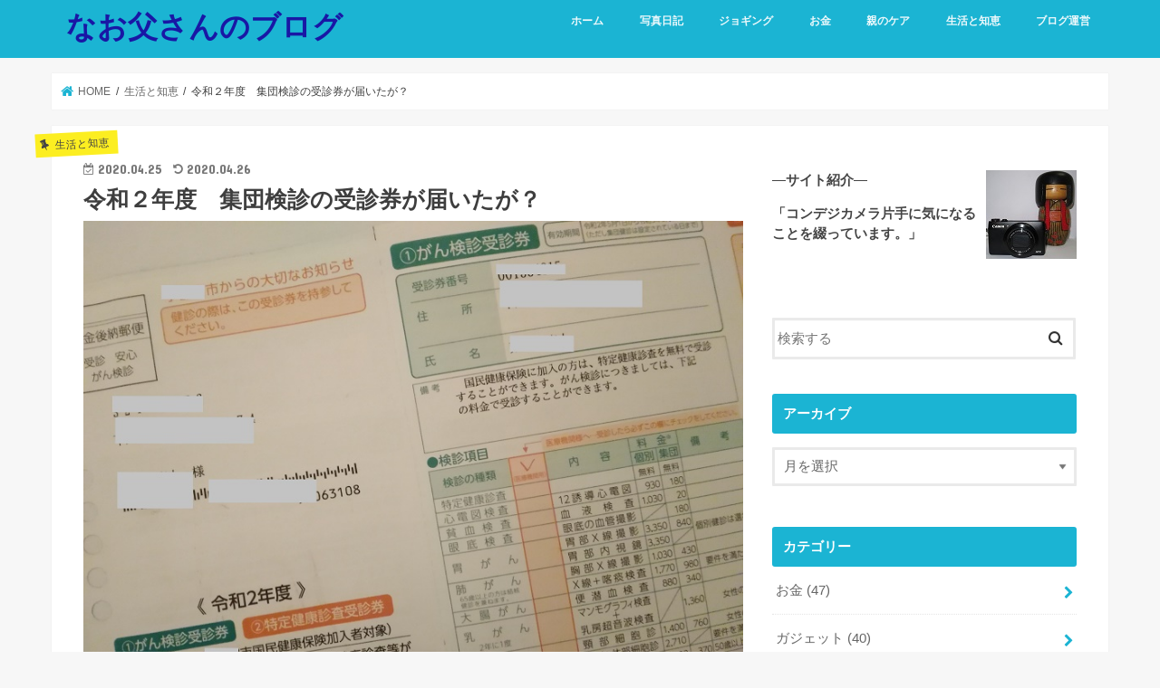

--- FILE ---
content_type: text/html; charset=UTF-8
request_url: https://blog65.com/medical-examination-200425/
body_size: 18865
content:
<!doctype html>
<html dir="ltr" lang="ja">

<head>
<meta charset="utf-8">
<meta http-equiv="X-UA-Compatible" content="IE=edge">
<title>令和２年度 集団検診の受診券が届いたが？ | なお父さんのブログ</title>
<meta name="HandheldFriendly" content="True">
<meta name="MobileOptimized" content="320">
<meta name="viewport" content="width=device-width, initial-scale=1"/>


<link rel="pingback" href="https://blog65.com/xmlrpc.php">

<!--[if IE]>
<![endif]-->

<!-- GAタグ -->
<script async src="https://www.googletagmanager.com/gtag/js?id=UA-133473047-1"></script>
<script>
  window.dataLayer = window.dataLayer || [];
  function gtag(){dataLayer.push(arguments);}
  gtag('js', new Date());

  gtag('config', 'UA-133473047-1');
</script>

<script async src="//pagead2.googlesyndication.com/pagead/js/adsbygoogle.js"></script>
<script>
     (adsbygoogle = window.adsbygoogle || []).push({
          google_ad_client: "ca-pub-4678992429832120",
          enable_page_level_ads: true
     });
</script>

		<!-- All in One SEO 4.9.3 - aioseo.com -->
	<meta name="description" content="集団検診 例年通りに市から集団検診（①がん検診受診券、②特定健康診査受診券）４０～７４歳の国民健康保険加入者対" />
	<meta name="robots" content="max-snippet:-1, max-image-preview:large, max-video-preview:-1" />
	<meta name="author" content="管理者"/>
	<meta name="keywords" content="集団検診; 健診; 新型コロナウイルス" />
	<link rel="canonical" href="https://blog65.com/medical-examination-200425/" />
	<meta name="generator" content="All in One SEO (AIOSEO) 4.9.3" />
		<script type="application/ld+json" class="aioseo-schema">
			{"@context":"https:\/\/schema.org","@graph":[{"@type":"Article","@id":"https:\/\/blog65.com\/medical-examination-200425\/#article","name":"\u4ee4\u548c\uff12\u5e74\u5ea6 \u96c6\u56e3\u691c\u8a3a\u306e\u53d7\u8a3a\u5238\u304c\u5c4a\u3044\u305f\u304c\uff1f | \u306a\u304a\u7236\u3055\u3093\u306e\u30d6\u30ed\u30b0","headline":"\u4ee4\u548c\uff12\u5e74\u5ea6\u3000\u96c6\u56e3\u691c\u8a3a\u306e\u53d7\u8a3a\u5238\u304c\u5c4a\u3044\u305f\u304c\uff1f","author":{"@id":"https:\/\/blog65.com\/author\/naotousan65\/#author"},"publisher":{"@id":"https:\/\/blog65.com\/#organization"},"image":{"@type":"ImageObject","url":"https:\/\/blog65.com\/wp-content\/uploads\/2020\/04\/IMG_20200425_211010.jpg","width":800,"height":600},"datePublished":"2020-04-25T22:32:48+09:00","dateModified":"2020-04-26T08:56:37+09:00","inLanguage":"ja","mainEntityOfPage":{"@id":"https:\/\/blog65.com\/medical-examination-200425\/#webpage"},"isPartOf":{"@id":"https:\/\/blog65.com\/medical-examination-200425\/#webpage"},"articleSection":"\u751f\u6d3b\u3068\u77e5\u6075"},{"@type":"BreadcrumbList","@id":"https:\/\/blog65.com\/medical-examination-200425\/#breadcrumblist","itemListElement":[{"@type":"ListItem","@id":"https:\/\/blog65.com#listItem","position":1,"name":"Home","item":"https:\/\/blog65.com","nextItem":{"@type":"ListItem","@id":"https:\/\/blog65.com\/category\/life-wisdom\/#listItem","name":"\u751f\u6d3b\u3068\u77e5\u6075"}},{"@type":"ListItem","@id":"https:\/\/blog65.com\/category\/life-wisdom\/#listItem","position":2,"name":"\u751f\u6d3b\u3068\u77e5\u6075","item":"https:\/\/blog65.com\/category\/life-wisdom\/","nextItem":{"@type":"ListItem","@id":"https:\/\/blog65.com\/medical-examination-200425\/#listItem","name":"\u4ee4\u548c\uff12\u5e74\u5ea6\u3000\u96c6\u56e3\u691c\u8a3a\u306e\u53d7\u8a3a\u5238\u304c\u5c4a\u3044\u305f\u304c\uff1f"},"previousItem":{"@type":"ListItem","@id":"https:\/\/blog65.com#listItem","name":"Home"}},{"@type":"ListItem","@id":"https:\/\/blog65.com\/medical-examination-200425\/#listItem","position":3,"name":"\u4ee4\u548c\uff12\u5e74\u5ea6\u3000\u96c6\u56e3\u691c\u8a3a\u306e\u53d7\u8a3a\u5238\u304c\u5c4a\u3044\u305f\u304c\uff1f","previousItem":{"@type":"ListItem","@id":"https:\/\/blog65.com\/category\/life-wisdom\/#listItem","name":"\u751f\u6d3b\u3068\u77e5\u6075"}}]},{"@type":"Organization","@id":"https:\/\/blog65.com\/#organization","name":"\u306a\u304a\u7236\u3055\u3093\u306e\u30d6\u30ed\u30b0","description":"\u65e5\u3005\u6c17\u306b\u306a\u3063\u305f\u4e8b\u306e\u5099\u5fd8\u9332\u7684\u306a\u5199\u771f\u65e5\u8a18\u3067\u3059\u3002\u305d\u3057\u3066\u3001\u305d\u308c\u304c\u8ab0\u304b\u306e\u53c2\u8003\u306b\u3082\u306a\u308c\u3070\u3001\u3055\u3089\u306b\u5b09\u3057\u3044\u3082\u306e\u3067\u3059\u3002","url":"https:\/\/blog65.com\/","logo":{"@type":"ImageObject","url":"https:\/\/blog65.com\/wp-content\/uploads\/2020\/04\/IMG_0311.jpg","@id":"https:\/\/blog65.com\/medical-examination-200425\/#organizationLogo","width":350,"height":344},"image":{"@id":"https:\/\/blog65.com\/medical-examination-200425\/#organizationLogo"}},{"@type":"Person","@id":"https:\/\/blog65.com\/author\/naotousan65\/#author","url":"https:\/\/blog65.com\/author\/naotousan65\/","name":"\u7ba1\u7406\u8005","image":{"@type":"ImageObject","@id":"https:\/\/blog65.com\/medical-examination-200425\/#authorImage","url":"https:\/\/secure.gravatar.com\/avatar\/f447793b10a6bec1040b55cec6c43a49d8e3e65fecda711ae66927fea2ef2d8b?s=96&d=mm&r=g","width":96,"height":96,"caption":"\u7ba1\u7406\u8005"}},{"@type":"WebPage","@id":"https:\/\/blog65.com\/medical-examination-200425\/#webpage","url":"https:\/\/blog65.com\/medical-examination-200425\/","name":"\u4ee4\u548c\uff12\u5e74\u5ea6 \u96c6\u56e3\u691c\u8a3a\u306e\u53d7\u8a3a\u5238\u304c\u5c4a\u3044\u305f\u304c\uff1f | \u306a\u304a\u7236\u3055\u3093\u306e\u30d6\u30ed\u30b0","description":"\u96c6\u56e3\u691c\u8a3a \u4f8b\u5e74\u901a\u308a\u306b\u5e02\u304b\u3089\u96c6\u56e3\u691c\u8a3a\uff08\u2460\u304c\u3093\u691c\u8a3a\u53d7\u8a3a\u5238\u3001\u2461\u7279\u5b9a\u5065\u5eb7\u8a3a\u67fb\u53d7\u8a3a\u5238\uff09\uff14\uff10\uff5e\uff17\uff14\u6b73\u306e\u56fd\u6c11\u5065\u5eb7\u4fdd\u967a\u52a0\u5165\u8005\u5bfe","inLanguage":"ja","isPartOf":{"@id":"https:\/\/blog65.com\/#website"},"breadcrumb":{"@id":"https:\/\/blog65.com\/medical-examination-200425\/#breadcrumblist"},"author":{"@id":"https:\/\/blog65.com\/author\/naotousan65\/#author"},"creator":{"@id":"https:\/\/blog65.com\/author\/naotousan65\/#author"},"image":{"@type":"ImageObject","url":"https:\/\/blog65.com\/wp-content\/uploads\/2020\/04\/IMG_20200425_211010.jpg","@id":"https:\/\/blog65.com\/medical-examination-200425\/#mainImage","width":800,"height":600},"primaryImageOfPage":{"@id":"https:\/\/blog65.com\/medical-examination-200425\/#mainImage"},"datePublished":"2020-04-25T22:32:48+09:00","dateModified":"2020-04-26T08:56:37+09:00"},{"@type":"WebSite","@id":"https:\/\/blog65.com\/#website","url":"https:\/\/blog65.com\/","name":"\u306a\u304a\u7236\u3055\u3093\u306e\u30d6\u30ed\u30b0","description":"\u65e5\u3005\u6c17\u306b\u306a\u3063\u305f\u4e8b\u306e\u5099\u5fd8\u9332\u7684\u306a\u5199\u771f\u65e5\u8a18\u3067\u3059\u3002\u305d\u3057\u3066\u3001\u305d\u308c\u304c\u8ab0\u304b\u306e\u53c2\u8003\u306b\u3082\u306a\u308c\u3070\u3001\u3055\u3089\u306b\u5b09\u3057\u3044\u3082\u306e\u3067\u3059\u3002","inLanguage":"ja","publisher":{"@id":"https:\/\/blog65.com\/#organization"}}]}
		</script>
		<!-- All in One SEO -->

<link rel='dns-prefetch' href='//ajax.googleapis.com' />
<link rel='dns-prefetch' href='//fonts.googleapis.com' />
<link rel='dns-prefetch' href='//maxcdn.bootstrapcdn.com' />
<link rel="alternate" type="application/rss+xml" title="なお父さんのブログ &raquo; フィード" href="https://blog65.com/feed/" />
<link rel="alternate" type="application/rss+xml" title="なお父さんのブログ &raquo; コメントフィード" href="https://blog65.com/comments/feed/" />
<link rel="alternate" type="application/rss+xml" title="なお父さんのブログ &raquo; 令和２年度　集団検診の受診券が届いたが？ のコメントのフィード" href="https://blog65.com/medical-examination-200425/feed/" />
<link rel="alternate" title="oEmbed (JSON)" type="application/json+oembed" href="https://blog65.com/wp-json/oembed/1.0/embed?url=https%3A%2F%2Fblog65.com%2Fmedical-examination-200425%2F" />
<link rel="alternate" title="oEmbed (XML)" type="text/xml+oembed" href="https://blog65.com/wp-json/oembed/1.0/embed?url=https%3A%2F%2Fblog65.com%2Fmedical-examination-200425%2F&#038;format=xml" />

<!-- SEO SIMPLE PACK 3.6.2 -->
<title>令和２年度　集団検診の受診券が届いたが？ | なお父さんのブログ</title>
<meta name="description" content="集団検診 例年通りに市から集団検診（①がん検診受診券、②特定健康診査受診券）４０～７４歳の国民健康保険加入者対象　のハガキが届きました。 私の住んでいる市は、新型コロナの影響がまだ少ない？　からか例年通りに５月１日からの検診をやってもらえる">
<link rel="canonical" href="https://blog65.com/medical-examination-200425/">
<meta property="og:locale" content="ja_JP">
<meta property="og:type" content="article">
<meta property="og:image" content="https://blog65.com/wp-content/uploads/2020/04/IMG_20200425_211010.jpg">
<meta property="og:title" content="令和２年度　集団検診の受診券が届いたが？ | なお父さんのブログ">
<meta property="og:description" content="集団検診 例年通りに市から集団検診（①がん検診受診券、②特定健康診査受診券）４０～７４歳の国民健康保険加入者対象　のハガキが届きました。 私の住んでいる市は、新型コロナの影響がまだ少ない？　からか例年通りに５月１日からの検診をやってもらえる">
<meta property="og:url" content="https://blog65.com/medical-examination-200425/">
<meta property="og:site_name" content="なお父さんのブログ">
<meta name="twitter:card" content="summary_large_image">
<!-- Google Analytics (gtag.js) -->
<script async src="https://www.googletagmanager.com/gtag/js?id=G-T4RJM0TTNT"></script>
<script>
	window.dataLayer = window.dataLayer || [];
	function gtag(){dataLayer.push(arguments);}
	gtag("js", new Date());
	gtag("config", "G-T4RJM0TTNT");
</script>
	<!-- / SEO SIMPLE PACK -->

<style id='wp-img-auto-sizes-contain-inline-css' type='text/css'>
img:is([sizes=auto i],[sizes^="auto," i]){contain-intrinsic-size:3000px 1500px}
/*# sourceURL=wp-img-auto-sizes-contain-inline-css */
</style>
<style id='wp-emoji-styles-inline-css' type='text/css'>

	img.wp-smiley, img.emoji {
		display: inline !important;
		border: none !important;
		box-shadow: none !important;
		height: 1em !important;
		width: 1em !important;
		margin: 0 0.07em !important;
		vertical-align: -0.1em !important;
		background: none !important;
		padding: 0 !important;
	}
/*# sourceURL=wp-emoji-styles-inline-css */
</style>
<style id='wp-block-library-inline-css' type='text/css'>
:root{--wp-block-synced-color:#7a00df;--wp-block-synced-color--rgb:122,0,223;--wp-bound-block-color:var(--wp-block-synced-color);--wp-editor-canvas-background:#ddd;--wp-admin-theme-color:#007cba;--wp-admin-theme-color--rgb:0,124,186;--wp-admin-theme-color-darker-10:#006ba1;--wp-admin-theme-color-darker-10--rgb:0,107,160.5;--wp-admin-theme-color-darker-20:#005a87;--wp-admin-theme-color-darker-20--rgb:0,90,135;--wp-admin-border-width-focus:2px}@media (min-resolution:192dpi){:root{--wp-admin-border-width-focus:1.5px}}.wp-element-button{cursor:pointer}:root .has-very-light-gray-background-color{background-color:#eee}:root .has-very-dark-gray-background-color{background-color:#313131}:root .has-very-light-gray-color{color:#eee}:root .has-very-dark-gray-color{color:#313131}:root .has-vivid-green-cyan-to-vivid-cyan-blue-gradient-background{background:linear-gradient(135deg,#00d084,#0693e3)}:root .has-purple-crush-gradient-background{background:linear-gradient(135deg,#34e2e4,#4721fb 50%,#ab1dfe)}:root .has-hazy-dawn-gradient-background{background:linear-gradient(135deg,#faaca8,#dad0ec)}:root .has-subdued-olive-gradient-background{background:linear-gradient(135deg,#fafae1,#67a671)}:root .has-atomic-cream-gradient-background{background:linear-gradient(135deg,#fdd79a,#004a59)}:root .has-nightshade-gradient-background{background:linear-gradient(135deg,#330968,#31cdcf)}:root .has-midnight-gradient-background{background:linear-gradient(135deg,#020381,#2874fc)}:root{--wp--preset--font-size--normal:16px;--wp--preset--font-size--huge:42px}.has-regular-font-size{font-size:1em}.has-larger-font-size{font-size:2.625em}.has-normal-font-size{font-size:var(--wp--preset--font-size--normal)}.has-huge-font-size{font-size:var(--wp--preset--font-size--huge)}.has-text-align-center{text-align:center}.has-text-align-left{text-align:left}.has-text-align-right{text-align:right}.has-fit-text{white-space:nowrap!important}#end-resizable-editor-section{display:none}.aligncenter{clear:both}.items-justified-left{justify-content:flex-start}.items-justified-center{justify-content:center}.items-justified-right{justify-content:flex-end}.items-justified-space-between{justify-content:space-between}.screen-reader-text{border:0;clip-path:inset(50%);height:1px;margin:-1px;overflow:hidden;padding:0;position:absolute;width:1px;word-wrap:normal!important}.screen-reader-text:focus{background-color:#ddd;clip-path:none;color:#444;display:block;font-size:1em;height:auto;left:5px;line-height:normal;padding:15px 23px 14px;text-decoration:none;top:5px;width:auto;z-index:100000}html :where(.has-border-color){border-style:solid}html :where([style*=border-top-color]){border-top-style:solid}html :where([style*=border-right-color]){border-right-style:solid}html :where([style*=border-bottom-color]){border-bottom-style:solid}html :where([style*=border-left-color]){border-left-style:solid}html :where([style*=border-width]){border-style:solid}html :where([style*=border-top-width]){border-top-style:solid}html :where([style*=border-right-width]){border-right-style:solid}html :where([style*=border-bottom-width]){border-bottom-style:solid}html :where([style*=border-left-width]){border-left-style:solid}html :where(img[class*=wp-image-]){height:auto;max-width:100%}:where(figure){margin:0 0 1em}html :where(.is-position-sticky){--wp-admin--admin-bar--position-offset:var(--wp-admin--admin-bar--height,0px)}@media screen and (max-width:600px){html :where(.is-position-sticky){--wp-admin--admin-bar--position-offset:0px}}

/*# sourceURL=wp-block-library-inline-css */
</style><style id='global-styles-inline-css' type='text/css'>
:root{--wp--preset--aspect-ratio--square: 1;--wp--preset--aspect-ratio--4-3: 4/3;--wp--preset--aspect-ratio--3-4: 3/4;--wp--preset--aspect-ratio--3-2: 3/2;--wp--preset--aspect-ratio--2-3: 2/3;--wp--preset--aspect-ratio--16-9: 16/9;--wp--preset--aspect-ratio--9-16: 9/16;--wp--preset--color--black: #000000;--wp--preset--color--cyan-bluish-gray: #abb8c3;--wp--preset--color--white: #ffffff;--wp--preset--color--pale-pink: #f78da7;--wp--preset--color--vivid-red: #cf2e2e;--wp--preset--color--luminous-vivid-orange: #ff6900;--wp--preset--color--luminous-vivid-amber: #fcb900;--wp--preset--color--light-green-cyan: #7bdcb5;--wp--preset--color--vivid-green-cyan: #00d084;--wp--preset--color--pale-cyan-blue: #8ed1fc;--wp--preset--color--vivid-cyan-blue: #0693e3;--wp--preset--color--vivid-purple: #9b51e0;--wp--preset--gradient--vivid-cyan-blue-to-vivid-purple: linear-gradient(135deg,rgb(6,147,227) 0%,rgb(155,81,224) 100%);--wp--preset--gradient--light-green-cyan-to-vivid-green-cyan: linear-gradient(135deg,rgb(122,220,180) 0%,rgb(0,208,130) 100%);--wp--preset--gradient--luminous-vivid-amber-to-luminous-vivid-orange: linear-gradient(135deg,rgb(252,185,0) 0%,rgb(255,105,0) 100%);--wp--preset--gradient--luminous-vivid-orange-to-vivid-red: linear-gradient(135deg,rgb(255,105,0) 0%,rgb(207,46,46) 100%);--wp--preset--gradient--very-light-gray-to-cyan-bluish-gray: linear-gradient(135deg,rgb(238,238,238) 0%,rgb(169,184,195) 100%);--wp--preset--gradient--cool-to-warm-spectrum: linear-gradient(135deg,rgb(74,234,220) 0%,rgb(151,120,209) 20%,rgb(207,42,186) 40%,rgb(238,44,130) 60%,rgb(251,105,98) 80%,rgb(254,248,76) 100%);--wp--preset--gradient--blush-light-purple: linear-gradient(135deg,rgb(255,206,236) 0%,rgb(152,150,240) 100%);--wp--preset--gradient--blush-bordeaux: linear-gradient(135deg,rgb(254,205,165) 0%,rgb(254,45,45) 50%,rgb(107,0,62) 100%);--wp--preset--gradient--luminous-dusk: linear-gradient(135deg,rgb(255,203,112) 0%,rgb(199,81,192) 50%,rgb(65,88,208) 100%);--wp--preset--gradient--pale-ocean: linear-gradient(135deg,rgb(255,245,203) 0%,rgb(182,227,212) 50%,rgb(51,167,181) 100%);--wp--preset--gradient--electric-grass: linear-gradient(135deg,rgb(202,248,128) 0%,rgb(113,206,126) 100%);--wp--preset--gradient--midnight: linear-gradient(135deg,rgb(2,3,129) 0%,rgb(40,116,252) 100%);--wp--preset--font-size--small: 13px;--wp--preset--font-size--medium: 20px;--wp--preset--font-size--large: 36px;--wp--preset--font-size--x-large: 42px;--wp--preset--spacing--20: 0.44rem;--wp--preset--spacing--30: 0.67rem;--wp--preset--spacing--40: 1rem;--wp--preset--spacing--50: 1.5rem;--wp--preset--spacing--60: 2.25rem;--wp--preset--spacing--70: 3.38rem;--wp--preset--spacing--80: 5.06rem;--wp--preset--shadow--natural: 6px 6px 9px rgba(0, 0, 0, 0.2);--wp--preset--shadow--deep: 12px 12px 50px rgba(0, 0, 0, 0.4);--wp--preset--shadow--sharp: 6px 6px 0px rgba(0, 0, 0, 0.2);--wp--preset--shadow--outlined: 6px 6px 0px -3px rgb(255, 255, 255), 6px 6px rgb(0, 0, 0);--wp--preset--shadow--crisp: 6px 6px 0px rgb(0, 0, 0);}:where(.is-layout-flex){gap: 0.5em;}:where(.is-layout-grid){gap: 0.5em;}body .is-layout-flex{display: flex;}.is-layout-flex{flex-wrap: wrap;align-items: center;}.is-layout-flex > :is(*, div){margin: 0;}body .is-layout-grid{display: grid;}.is-layout-grid > :is(*, div){margin: 0;}:where(.wp-block-columns.is-layout-flex){gap: 2em;}:where(.wp-block-columns.is-layout-grid){gap: 2em;}:where(.wp-block-post-template.is-layout-flex){gap: 1.25em;}:where(.wp-block-post-template.is-layout-grid){gap: 1.25em;}.has-black-color{color: var(--wp--preset--color--black) !important;}.has-cyan-bluish-gray-color{color: var(--wp--preset--color--cyan-bluish-gray) !important;}.has-white-color{color: var(--wp--preset--color--white) !important;}.has-pale-pink-color{color: var(--wp--preset--color--pale-pink) !important;}.has-vivid-red-color{color: var(--wp--preset--color--vivid-red) !important;}.has-luminous-vivid-orange-color{color: var(--wp--preset--color--luminous-vivid-orange) !important;}.has-luminous-vivid-amber-color{color: var(--wp--preset--color--luminous-vivid-amber) !important;}.has-light-green-cyan-color{color: var(--wp--preset--color--light-green-cyan) !important;}.has-vivid-green-cyan-color{color: var(--wp--preset--color--vivid-green-cyan) !important;}.has-pale-cyan-blue-color{color: var(--wp--preset--color--pale-cyan-blue) !important;}.has-vivid-cyan-blue-color{color: var(--wp--preset--color--vivid-cyan-blue) !important;}.has-vivid-purple-color{color: var(--wp--preset--color--vivid-purple) !important;}.has-black-background-color{background-color: var(--wp--preset--color--black) !important;}.has-cyan-bluish-gray-background-color{background-color: var(--wp--preset--color--cyan-bluish-gray) !important;}.has-white-background-color{background-color: var(--wp--preset--color--white) !important;}.has-pale-pink-background-color{background-color: var(--wp--preset--color--pale-pink) !important;}.has-vivid-red-background-color{background-color: var(--wp--preset--color--vivid-red) !important;}.has-luminous-vivid-orange-background-color{background-color: var(--wp--preset--color--luminous-vivid-orange) !important;}.has-luminous-vivid-amber-background-color{background-color: var(--wp--preset--color--luminous-vivid-amber) !important;}.has-light-green-cyan-background-color{background-color: var(--wp--preset--color--light-green-cyan) !important;}.has-vivid-green-cyan-background-color{background-color: var(--wp--preset--color--vivid-green-cyan) !important;}.has-pale-cyan-blue-background-color{background-color: var(--wp--preset--color--pale-cyan-blue) !important;}.has-vivid-cyan-blue-background-color{background-color: var(--wp--preset--color--vivid-cyan-blue) !important;}.has-vivid-purple-background-color{background-color: var(--wp--preset--color--vivid-purple) !important;}.has-black-border-color{border-color: var(--wp--preset--color--black) !important;}.has-cyan-bluish-gray-border-color{border-color: var(--wp--preset--color--cyan-bluish-gray) !important;}.has-white-border-color{border-color: var(--wp--preset--color--white) !important;}.has-pale-pink-border-color{border-color: var(--wp--preset--color--pale-pink) !important;}.has-vivid-red-border-color{border-color: var(--wp--preset--color--vivid-red) !important;}.has-luminous-vivid-orange-border-color{border-color: var(--wp--preset--color--luminous-vivid-orange) !important;}.has-luminous-vivid-amber-border-color{border-color: var(--wp--preset--color--luminous-vivid-amber) !important;}.has-light-green-cyan-border-color{border-color: var(--wp--preset--color--light-green-cyan) !important;}.has-vivid-green-cyan-border-color{border-color: var(--wp--preset--color--vivid-green-cyan) !important;}.has-pale-cyan-blue-border-color{border-color: var(--wp--preset--color--pale-cyan-blue) !important;}.has-vivid-cyan-blue-border-color{border-color: var(--wp--preset--color--vivid-cyan-blue) !important;}.has-vivid-purple-border-color{border-color: var(--wp--preset--color--vivid-purple) !important;}.has-vivid-cyan-blue-to-vivid-purple-gradient-background{background: var(--wp--preset--gradient--vivid-cyan-blue-to-vivid-purple) !important;}.has-light-green-cyan-to-vivid-green-cyan-gradient-background{background: var(--wp--preset--gradient--light-green-cyan-to-vivid-green-cyan) !important;}.has-luminous-vivid-amber-to-luminous-vivid-orange-gradient-background{background: var(--wp--preset--gradient--luminous-vivid-amber-to-luminous-vivid-orange) !important;}.has-luminous-vivid-orange-to-vivid-red-gradient-background{background: var(--wp--preset--gradient--luminous-vivid-orange-to-vivid-red) !important;}.has-very-light-gray-to-cyan-bluish-gray-gradient-background{background: var(--wp--preset--gradient--very-light-gray-to-cyan-bluish-gray) !important;}.has-cool-to-warm-spectrum-gradient-background{background: var(--wp--preset--gradient--cool-to-warm-spectrum) !important;}.has-blush-light-purple-gradient-background{background: var(--wp--preset--gradient--blush-light-purple) !important;}.has-blush-bordeaux-gradient-background{background: var(--wp--preset--gradient--blush-bordeaux) !important;}.has-luminous-dusk-gradient-background{background: var(--wp--preset--gradient--luminous-dusk) !important;}.has-pale-ocean-gradient-background{background: var(--wp--preset--gradient--pale-ocean) !important;}.has-electric-grass-gradient-background{background: var(--wp--preset--gradient--electric-grass) !important;}.has-midnight-gradient-background{background: var(--wp--preset--gradient--midnight) !important;}.has-small-font-size{font-size: var(--wp--preset--font-size--small) !important;}.has-medium-font-size{font-size: var(--wp--preset--font-size--medium) !important;}.has-large-font-size{font-size: var(--wp--preset--font-size--large) !important;}.has-x-large-font-size{font-size: var(--wp--preset--font-size--x-large) !important;}
/*# sourceURL=global-styles-inline-css */
</style>

<style id='classic-theme-styles-inline-css' type='text/css'>
/*! This file is auto-generated */
.wp-block-button__link{color:#fff;background-color:#32373c;border-radius:9999px;box-shadow:none;text-decoration:none;padding:calc(.667em + 2px) calc(1.333em + 2px);font-size:1.125em}.wp-block-file__button{background:#32373c;color:#fff;text-decoration:none}
/*# sourceURL=/wp-includes/css/classic-themes.min.css */
</style>
<link rel='stylesheet' id='contact-form-7-css' href='https://blog65.com/wp-content/plugins/contact-form-7/includes/css/styles.css' type='text/css' media='all' />
<link rel='stylesheet' id='toc-screen-css' href='https://blog65.com/wp-content/plugins/table-of-contents-plus/screen.min.css' type='text/css' media='all' />
<style id='toc-screen-inline-css' type='text/css'>
div#toc_container {width: 325px;}div#toc_container ul li {font-size: 14px;}
/*# sourceURL=toc-screen-inline-css */
</style>
<link rel='stylesheet' id='style-css' href='https://blog65.com/wp-content/themes/jstork/style.css' type='text/css' media='all' />
<link rel='stylesheet' id='child-style-css' href='https://blog65.com/wp-content/themes/jstork_custom/style.css' type='text/css' media='all' />
<link rel='stylesheet' id='slick-css' href='https://blog65.com/wp-content/themes/jstork/library/css/slick.css' type='text/css' media='all' />
<link rel='stylesheet' id='shortcode-css' href='https://blog65.com/wp-content/themes/jstork/library/css/shortcode.css' type='text/css' media='all' />
<link rel='stylesheet' id='gf_Concert-css' href='//fonts.googleapis.com/css?family=Concert+One' type='text/css' media='all' />
<link rel='stylesheet' id='gf_Lato-css' href='//fonts.googleapis.com/css?family=Lato' type='text/css' media='all' />
<link rel='stylesheet' id='fontawesome-css' href='//maxcdn.bootstrapcdn.com/font-awesome/4.7.0/css/font-awesome.min.css' type='text/css' media='all' />
<link rel='stylesheet' id='remodal-css' href='https://blog65.com/wp-content/themes/jstork/library/css/remodal.css' type='text/css' media='all' />
<link rel='stylesheet' id='animate-css' href='https://blog65.com/wp-content/themes/jstork/library/css/animate.min.css' type='text/css' media='all' />
<script type="text/javascript" src="//ajax.googleapis.com/ajax/libs/jquery/1.12.4/jquery.min.js" id="jquery-js"></script>
<link rel="https://api.w.org/" href="https://blog65.com/wp-json/" /><link rel="alternate" title="JSON" type="application/json" href="https://blog65.com/wp-json/wp/v2/posts/10592" /><link rel="EditURI" type="application/rsd+xml" title="RSD" href="https://blog65.com/xmlrpc.php?rsd" />

<link rel='shortlink' href='https://blog65.com/?p=10592' />
<style type="text/css">
body{color: #3E3E3E;}
a, #breadcrumb li.bc_homelink a::before, .authorbox .author_sns li a::before{color: #1BB4D3;}
a:hover{color: #E69B9B;}
.article-footer .post-categories li a,.article-footer .tags a,.accordionBtn{  background: #1BB4D3;  border-color: #1BB4D3;}
.article-footer .tags a{color:#1BB4D3; background: none;}
.article-footer .post-categories li a:hover,.article-footer .tags a:hover,.accordionBtn.active{ background:#E69B9B;  border-color:#E69B9B;}
input[type="text"],input[type="password"],input[type="datetime"],input[type="datetime-local"],input[type="date"],input[type="month"],input[type="time"],input[type="week"],input[type="number"],input[type="email"],input[type="url"],input[type="search"],input[type="tel"],input[type="color"],select,textarea,.field { background-color: #ffffff;}
.header{color: #ffffff;}
.bgfull .header,.header.bg,.header #inner-header,.menu-sp{background: #1bb4d3;}
#logo a{color: #1917a5;}
#g_nav .nav li a,.nav_btn,.menu-sp a,.menu-sp a,.menu-sp > ul:after{color: #edf9fc;}
#logo a:hover,#g_nav .nav li a:hover,.nav_btn:hover{color:#eeeeee;}
@media only screen and (min-width: 768px) {
.nav > li > a:after{background: #eeeeee;}
.nav ul {background: #666666;}
#g_nav .nav li ul.sub-menu li a{color: #f7f7f7;}
}
@media only screen and (max-width: 1165px) {
.site_description{background: #1bb4d3; color: #ffffff;}
}
#inner-content, #breadcrumb, .entry-content blockquote:before, .entry-content blockquote:after{background: #ffffff}
.top-post-list .post-list:before{background: #1BB4D3;}
.widget li a:after{color: #1BB4D3;}
.entry-content h2,.widgettitle,.accordion::before{background: #1bb4d3; color: #ffffff;}
.entry-content h3{border-color: #1bb4d3;}
.h_boader .entry-content h2{border-color: #1bb4d3; color: #3E3E3E;}
.h_balloon .entry-content h2:after{border-top-color: #1bb4d3;}
.entry-content ul li:before{ background: #1bb4d3;}
.entry-content ol li:before{ background: #1bb4d3;}
.post-list-card .post-list .eyecatch .cat-name,.top-post-list .post-list .eyecatch .cat-name,.byline .cat-name,.single .authorbox .author-newpost li .cat-name,.related-box li .cat-name,.carouselwrap .cat-name,.eyecatch .cat-name{background: #fcee21; color:  #444444;}
ul.wpp-list li a:before{background: #1bb4d3; color: #ffffff;}
.readmore a{border:1px solid #1BB4D3;color:#1BB4D3;}
.readmore a:hover{background:#1BB4D3;color:#fff;}
.btn-wrap a{background: #1BB4D3;border: 1px solid #1BB4D3;}
.btn-wrap a:hover{background: #E69B9B;border-color: #E69B9B;}
.btn-wrap.simple a{border:1px solid #1BB4D3;color:#1BB4D3;}
.btn-wrap.simple a:hover{background:#1BB4D3;}
.blue-btn, .comment-reply-link, #submit { background-color: #1BB4D3; }
.blue-btn:hover, .comment-reply-link:hover, #submit:hover, .blue-btn:focus, .comment-reply-link:focus, #submit:focus {background-color: #E69B9B; }
#sidebar1{color: #444444;}
.widget:not(.widget_text) a{color:#666666;}
.widget:not(.widget_text) a:hover{color:#999999;}
.bgfull #footer-top,#footer-top .inner,.cta-inner{background-color: #666666; color: #CACACA;}
.footer a,#footer-top a{color: #f7f7f7;}
#footer-top .widgettitle{color: #CACACA;}
.bgfull .footer,.footer.bg,.footer .inner {background-color: #666666;color: #CACACA;}
.footer-links li a:before{ color: #1bb4d3;}
.pagination a, .pagination span,.page-links a{border-color: #1BB4D3; color: #1BB4D3;}
.pagination .current,.pagination .current:hover,.page-links ul > li > span{background-color: #1BB4D3; border-color: #1BB4D3;}
.pagination a:hover, .pagination a:focus,.page-links a:hover, .page-links a:focus{background-color: #1BB4D3; color: #fff;}
</style>
<link rel="icon" href="https://blog65.com/wp-content/uploads/2019/02/cropped-raise-3338589_1920-32x32.jpg" sizes="32x32" />
<link rel="icon" href="https://blog65.com/wp-content/uploads/2019/02/cropped-raise-3338589_1920-192x192.jpg" sizes="192x192" />
<link rel="apple-touch-icon" href="https://blog65.com/wp-content/uploads/2019/02/cropped-raise-3338589_1920-180x180.jpg" />
<meta name="msapplication-TileImage" content="https://blog65.com/wp-content/uploads/2019/02/cropped-raise-3338589_1920-270x270.jpg" />
</head>

<body data-rsssl=1 class="wp-singular post-template-default single single-post postid-10592 single-format-standard wp-theme-jstork wp-child-theme-jstork_custom bgfull pannavi_on h_default sidebarright date_on">
	<div id="container">

<header class="header animated fadeIn headerleft" role="banner">
<div id="inner-header" class="wrap cf">
<div id="logo" class="gf fs_m">
<p class="h1 text"><a href="https://blog65.com">なお父さんのブログ</a></p>
</div>


<nav id="g_nav" role="navigation">
<ul id="menu-%e3%82%b0%e3%83%ad%e3%83%bc%e3%83%90%e3%83%ab%e3%83%a1%e3%83%8b%e3%83%a5%e3%83%bc" class="nav top-nav cf"><li id="menu-item-15416" class="menu-item menu-item-type-custom menu-item-object-custom menu-item-home menu-item-15416"><a href="https://blog65.com">ホーム</a></li>
<li id="menu-item-10573" class="menu-item menu-item-type-taxonomy menu-item-object-category menu-item-10573"><a href="https://blog65.com/category/diary/">写真日記</a></li>
<li id="menu-item-15421" class="menu-item menu-item-type-taxonomy menu-item-object-category menu-item-15421"><a href="https://blog65.com/category/jogging/">ジョギング</a></li>
<li id="menu-item-1151" class="menu-item menu-item-type-taxonomy menu-item-object-category menu-item-1151"><a href="https://blog65.com/category/money/">お金</a></li>
<li id="menu-item-9055" class="menu-item menu-item-type-taxonomy menu-item-object-category menu-item-9055"><a href="https://blog65.com/category/care/">親のケア</a></li>
<li id="menu-item-2276" class="menu-item menu-item-type-taxonomy menu-item-object-category current-post-ancestor current-menu-parent current-post-parent menu-item-2276"><a href="https://blog65.com/category/life-wisdom/">生活と知恵</a></li>
<li id="menu-item-1828" class="menu-item menu-item-type-taxonomy menu-item-object-category menu-item-1828"><a href="https://blog65.com/category/blog/">ブログ運営</a></li>
</ul></nav>

<a href="#spnavi" data-remodal-target="spnavi" class="nav_btn"><span class="text gf">menu</span></a>



</div>
</header>


<div class="remodal" data-remodal-id="spnavi" data-remodal-options="hashTracking:false">
<button data-remodal-action="close" class="remodal-close"><span class="text gf">CLOSE</span></button>
<ul id="menu-%e3%82%b0%e3%83%ad%e3%83%bc%e3%83%90%e3%83%ab%e3%83%a1%e3%83%8b%e3%83%a5%e3%83%bc-1" class="sp_g_nav nav top-nav cf"><li class="menu-item menu-item-type-custom menu-item-object-custom menu-item-home menu-item-15416"><a href="https://blog65.com">ホーム</a></li>
<li class="menu-item menu-item-type-taxonomy menu-item-object-category menu-item-10573"><a href="https://blog65.com/category/diary/">写真日記</a></li>
<li class="menu-item menu-item-type-taxonomy menu-item-object-category menu-item-15421"><a href="https://blog65.com/category/jogging/">ジョギング</a></li>
<li class="menu-item menu-item-type-taxonomy menu-item-object-category menu-item-1151"><a href="https://blog65.com/category/money/">お金</a></li>
<li class="menu-item menu-item-type-taxonomy menu-item-object-category menu-item-9055"><a href="https://blog65.com/category/care/">親のケア</a></li>
<li class="menu-item menu-item-type-taxonomy menu-item-object-category current-post-ancestor current-menu-parent current-post-parent menu-item-2276"><a href="https://blog65.com/category/life-wisdom/">生活と知恵</a></li>
<li class="menu-item menu-item-type-taxonomy menu-item-object-category menu-item-1828"><a href="https://blog65.com/category/blog/">ブログ運営</a></li>
</ul><button data-remodal-action="close" class="remodal-close"><span class="text gf">CLOSE</span></button>
</div>










<div id="breadcrumb" class="breadcrumb inner wrap cf"><ul itemscope itemtype="http://schema.org/BreadcrumbList"><li itemprop="itemListElement" itemscope itemtype="http://schema.org/ListItem" class="bc_homelink"><a itemprop="item" href="https://blog65.com/"><span itemprop="name"> HOME</span></a><meta itemprop="position" content="1" /></li><li itemprop="itemListElement" itemscope itemtype="http://schema.org/ListItem"><a itemprop="item" href="https://blog65.com/category/life-wisdom/"><span itemprop="name">生活と知恵</span></a><meta itemprop="position" content="2" /></li><li itemprop="itemListElement" itemscope itemtype="http://schema.org/ListItem" class="bc_posttitle"><span itemprop="name">令和２年度　集団検診の受診券が届いたが？</span><meta itemprop="position" content="3" /></li></ul></div>
<div id="content">
<div id="inner-content" class="wrap cf">

<main id="main" class="m-all t-all d-5of7 cf" role="main">
<article id="post-10592" class="post-10592 post type-post status-publish format-standard has-post-thumbnail hentry category-life-wisdom article cf" role="article">
<header class="article-header entry-header">
<p class="byline entry-meta vcard cf">
<span class="cat-name cat-id-10">生活と知恵</span><time class="date gf entry-date updated">2020.04.25</time>
<time class="date gf entry-date undo updated" datetime="2020-04-26">2020.04.26</time>
<span class="writer name author"><span class="fn">管理者</span></span>
</p>

<h1 class="entry-title single-title" itemprop="headline" rel="bookmark">令和２年度　集団検診の受診券が届いたが？</h1>

<figure class="eyecatch">
<img width="800" height="600" src="https://blog65.com/wp-content/uploads/2020/04/IMG_20200425_211010.jpg" class="attachment-post-thumbnail size-post-thumbnail wp-post-image" alt="" decoding="async" fetchpriority="high" srcset="https://blog65.com/wp-content/uploads/2020/04/IMG_20200425_211010.jpg 800w, https://blog65.com/wp-content/uploads/2020/04/IMG_20200425_211010-300x225.jpg 300w, https://blog65.com/wp-content/uploads/2020/04/IMG_20200425_211010-768x576.jpg 768w" sizes="(max-width: 800px) 100vw, 800px" /></figure>
<div class="share short">
<div class="sns">
<ul class="cf">

<li class="twitter"> 
<a target="blank" href="//twitter.com/intent/tweet?url=https%3A%2F%2Fblog65.com%2Fmedical-examination-200425%2F&text=%E4%BB%A4%E5%92%8C%EF%BC%92%E5%B9%B4%E5%BA%A6%E3%80%80%E9%9B%86%E5%9B%A3%E6%A4%9C%E8%A8%BA%E3%81%AE%E5%8F%97%E8%A8%BA%E5%88%B8%E3%81%8C%E5%B1%8A%E3%81%84%E3%81%9F%E3%81%8C%EF%BC%9F&tw_p=tweetbutton" onclick="window.open(this.href, 'tweetwindow', 'width=550, height=450,personalbar=0,toolbar=0,scrollbars=1,resizable=1'); return false;"><span class="text">ポスト</span><span class="count"></span></a>
</li>

<li class="facebook">
<a href="//www.facebook.com/sharer.php?src=bm&u=https%3A%2F%2Fblog65.com%2Fmedical-examination-200425%2F&t=%E4%BB%A4%E5%92%8C%EF%BC%92%E5%B9%B4%E5%BA%A6%E3%80%80%E9%9B%86%E5%9B%A3%E6%A4%9C%E8%A8%BA%E3%81%AE%E5%8F%97%E8%A8%BA%E5%88%B8%E3%81%8C%E5%B1%8A%E3%81%84%E3%81%9F%E3%81%8C%EF%BC%9F" onclick="javascript:window.open(this.href, '', 'menubar=no,toolbar=no,resizable=yes,scrollbars=yes,height=300,width=600');return false;"><i class="fa fa-facebook"></i><span class="text">シェア</span><span class="count"></span></a>
</li>

<li class="hatebu">       
<a href="//b.hatena.ne.jp/add?mode=confirm&url=https://blog65.com/medical-examination-200425/&title=%E4%BB%A4%E5%92%8C%EF%BC%92%E5%B9%B4%E5%BA%A6%E3%80%80%E9%9B%86%E5%9B%A3%E6%A4%9C%E8%A8%BA%E3%81%AE%E5%8F%97%E8%A8%BA%E5%88%B8%E3%81%8C%E5%B1%8A%E3%81%84%E3%81%9F%E3%81%8C%EF%BC%9F" onclick="window.open(this.href, 'HBwindow', 'width=600, height=400, menubar=no, toolbar=no, scrollbars=yes'); return false;" target="_blank"><span class="text">はてブ</span><span class="count"></span></a>
</li>

<li class="line">
<a href="//line.me/R/msg/text/?%E4%BB%A4%E5%92%8C%EF%BC%92%E5%B9%B4%E5%BA%A6%E3%80%80%E9%9B%86%E5%9B%A3%E6%A4%9C%E8%A8%BA%E3%81%AE%E5%8F%97%E8%A8%BA%E5%88%B8%E3%81%8C%E5%B1%8A%E3%81%84%E3%81%9F%E3%81%8C%EF%BC%9F%0Ahttps%3A%2F%2Fblog65.com%2Fmedical-examination-200425%2F" target="_blank"><span class="text">送る</span></a>
</li>

<li class="pocket">
<a href="//getpocket.com/edit?url=https://blog65.com/medical-examination-200425/&title=令和２年度　集団検診の受診券が届いたが？" onclick="window.open(this.href, 'FBwindow', 'width=550, height=350, menubar=no, toolbar=no, scrollbars=yes'); return false;"><i class="fa fa-get-pocket"></i><span class="text">Pocket</span><span class="count"></span></a></li>

</ul>
</div> 
</div></header>



<section class="entry-content cf">



<h2>集団検診</h2>
<p>例年通りに市から<strong>集団検診（①がん検診受診券、②特定健康診査受診券）４０～７４歳の国民健康保険加入者対象</strong>　のハガキが届きました。</p>
<p>私の住んでいる市は、新型コロナの影響がまだ少ない？　からか例年通りに５月１日からの検診をやってもらえるのかな？　なんて思って有難くハガキを受け取りました。</p>
<p><strong>早速、今日、予約のためにパソコンからアクセス。</strong></p>
<h2>その結果</h2>
<p>画面には<strong>「新型コロナウイルス感染症の拡大防止の観点から、5月～6月の集団健診の実施を中止します。」</strong>とのお知らせが。</p>
<p>そして、さらに</p>
<p><strong>新型コロナ感染症の拡大の状況等によっては、再度中止のご案内をさせていただくことがあります。実施につきましては、6月中旬以降に市のホームページにてお知らせいたします。</strong></p>
<p>そして最後に、</p>
<p><strong>自覚症状のある方は、がん検診等を待たずに医療機関を受診してください。</strong></p>
<p>正に現在、日本全体で新型コロナウイルスと戦っている大事な時です。中止へと方針変更はまともな判断でしたね。早い変更に安心しましたよ。</p>
<p>まともな判断をしていなかったのは私だけだったのしょうか?  コロナ騒動が落ち着いたら是非受診したいと思います。</p>
<p> </p>
<h2>チョット興味を持ったこと</h2>
<p>、<br />ところで、届けられたこの<strong>ハガキの中に「検診」と「健診」共にケンシンと読む同音異義語の２種類の漢字</strong>が使われていました。</p>
<p>使い分けに興味を持ったので調べてみました。</p>
<h3>検診</h3>
<p>【検診】　病気の有無を調べる。特定の（部位の）病気が有るかどうかを調べるために診察することを意味します。ずばり、がん検診はそれですね。</p>
<h3>健診</h3>
<p>【健診】　健康状態を調べる。「健康診断」の略で、人の健康状態を総合的に評価することによって、生活習慣病の予防や病気の早期発見に役立てようとするものです。</p>
<p> </p>
<p>いつも使われている漢字の使い分けでも、たまに改めて調べてみると新鮮で面白いものですね。</p>
<p><br />今日も読んでいただきありがとうございました。</p>


</section>


<footer class="article-footer">
<ul class="post-categories">
	<li><a href="https://blog65.com/category/life-wisdom/" rel="category tag">生活と知恵</a></li></ul></footer>




<div class="sharewrap wow animated fadeIn" data-wow-delay="0.5s">

<div class="share">
<div class="sns">
<ul class="cf">

<li class="twitter"> 
<a target="blank" href="//twitter.com/intent/tweet?url=https%3A%2F%2Fblog65.com%2Fmedical-examination-200425%2F&text=%E4%BB%A4%E5%92%8C%EF%BC%92%E5%B9%B4%E5%BA%A6%E3%80%80%E9%9B%86%E5%9B%A3%E6%A4%9C%E8%A8%BA%E3%81%AE%E5%8F%97%E8%A8%BA%E5%88%B8%E3%81%8C%E5%B1%8A%E3%81%84%E3%81%9F%E3%81%8C%EF%BC%9F&tw_p=tweetbutton" onclick="window.open(this.href, 'tweetwindow', 'width=550, height=450,personalbar=0,toolbar=0,scrollbars=1,resizable=1'); return false;"><span class="text">ポスト</span><span class="count"></span></a>
</li>

<li class="facebook">
<a href="//www.facebook.com/sharer.php?src=bm&u=https%3A%2F%2Fblog65.com%2Fmedical-examination-200425%2F&t=%E4%BB%A4%E5%92%8C%EF%BC%92%E5%B9%B4%E5%BA%A6%E3%80%80%E9%9B%86%E5%9B%A3%E6%A4%9C%E8%A8%BA%E3%81%AE%E5%8F%97%E8%A8%BA%E5%88%B8%E3%81%8C%E5%B1%8A%E3%81%84%E3%81%9F%E3%81%8C%EF%BC%9F" onclick="javascript:window.open(this.href, '', 'menubar=no,toolbar=no,resizable=yes,scrollbars=yes,height=300,width=600');return false;"><i class="fa fa-facebook"></i><span class="text">シェア</span><span class="count"></span></a>
</li>

<li class="hatebu">       
<a href="//b.hatena.ne.jp/add?mode=confirm&url=https://blog65.com/medical-examination-200425/&title=%E4%BB%A4%E5%92%8C%EF%BC%92%E5%B9%B4%E5%BA%A6%E3%80%80%E9%9B%86%E5%9B%A3%E6%A4%9C%E8%A8%BA%E3%81%AE%E5%8F%97%E8%A8%BA%E5%88%B8%E3%81%8C%E5%B1%8A%E3%81%84%E3%81%9F%E3%81%8C%EF%BC%9F" onclick="window.open(this.href, 'HBwindow', 'width=600, height=400, menubar=no, toolbar=no, scrollbars=yes'); return false;" target="_blank"><span class="text">はてブ</span><span class="count"></span></a>
</li>

<li class="line">
<a href="//line.me/R/msg/text/?%E4%BB%A4%E5%92%8C%EF%BC%92%E5%B9%B4%E5%BA%A6%E3%80%80%E9%9B%86%E5%9B%A3%E6%A4%9C%E8%A8%BA%E3%81%AE%E5%8F%97%E8%A8%BA%E5%88%B8%E3%81%8C%E5%B1%8A%E3%81%84%E3%81%9F%E3%81%8C%EF%BC%9F%0Ahttps%3A%2F%2Fblog65.com%2Fmedical-examination-200425%2F" target="_blank"><span class="text">送る</span></a>
</li>

<li class="pocket">
<a href="//getpocket.com/edit?url=https://blog65.com/medical-examination-200425/&title=令和２年度　集団検診の受診券が届いたが？" onclick="window.open(this.href, 'FBwindow', 'width=550, height=350, menubar=no, toolbar=no, scrollbars=yes'); return false;"><i class="fa fa-get-pocket"></i><span class="text">Pocket</span><span class="count"></span></a></li>

<li class="feedly">
<a href="https://feedly.com/i/subscription/feed/https://blog65.com/feed/"  target="blank"><i class="fa fa-rss"></i><span class="text">feedly</span><span class="count"></span></a></li>    
</ul>
</div>
</div></div>





</article>

<div class="np-post">
<div class="navigation">
<div class="prev np-post-list">
<a href="https://blog65.com/sunny-outside/" class="cf">
<figure class="eyecatch"><img width="150" height="150" src="https://blog65.com/wp-content/uploads/2020/04/IMG_03411-150x150.jpg" class="attachment-thumbnail size-thumbnail wp-post-image" alt="" decoding="async" /></figure>
<span class="ttl">外は良い天気だけど</span>
</a>
</div>

<div class="next np-post-list">
<a href="https://blog65.com/kawasakijo-200422/" class="cf">
<span class="ttl">川崎城跡</span>
<figure class="eyecatch"><img width="150" height="150" src="https://blog65.com/wp-content/uploads/2020/04/川崎城１-150x150.jpg" class="attachment-thumbnail size-thumbnail wp-post-image" alt="" decoding="async" /></figure>
</a>
</div>
</div>
</div>

  <div class="related-box original-related wow animated fadeIn cf">
    <div class="inbox">
	    <h2 class="related-h h_ttl"><span class="gf">RECOMMEND</span>こちらの記事も人気です。</h2>
		    <div class="related-post">
				<ul class="related-list cf">

  	        <li rel="bookmark" title="レアジョブからの「1ヶ月無料で、続けませんか？」メールは、裏キャンペーンなの？">
		        <a href="https://blog65.com/rarejob-210516/" rel=\"bookmark" title="レアジョブからの「1ヶ月無料で、続けませんか？」メールは、裏キャンペーンなの？" class="title">
		        	<figure class="eyecatch">
	        	                <img width="300" height="200" src="https://blog65.com/wp-content/uploads/2021/05/DSC_0008-300x200.jpg" class="attachment-post-thum size-post-thum wp-post-image" alt="" decoding="async" loading="lazy" />	        	        		<span class="cat-name">生活と知恵</span>
		            </figure>
					<time class="date gf">2021.5.16</time>
					<h3 class="ttl">
						レアジョブからの「1ヶ月無料で、続けませんか？」メールは、裏キャンペーン…					</h3>
				</a>
	        </li>
  	        <li rel="bookmark" title="老眼進行防止にブックスタンドを机上で使うという小さなお勧め">
		        <a href="https://blog65.com/book-stand-220115/" rel=\"bookmark" title="老眼進行防止にブックスタンドを机上で使うという小さなお勧め" class="title">
		        	<figure class="eyecatch">
	        	                <img width="300" height="200" src="https://blog65.com/wp-content/uploads/2022/01/IMG_3218-2-300x200.jpg" class="attachment-post-thum size-post-thum wp-post-image" alt="" decoding="async" loading="lazy" />	        	        		<span class="cat-name">生活と知恵</span>
		            </figure>
					<time class="date gf">2022.1.15</time>
					<h3 class="ttl">
						老眼進行防止にブックスタンドを机上で使うという小さなお勧め					</h3>
				</a>
	        </li>
  	        <li rel="bookmark" title="【オイルヒーター】我が家で一番長い間働き続けている器具ですが今年も使い始めました">
		        <a href="https://blog65.com/oil-heater-211103-221123/" rel=\"bookmark" title="【オイルヒーター】我が家で一番長い間働き続けている器具ですが今年も使い始めました" class="title">
		        	<figure class="eyecatch">
	        	                <img width="300" height="200" src="https://blog65.com/wp-content/uploads/2021/11/IMG_1937-3-300x200.jpg" class="attachment-post-thum size-post-thum wp-post-image" alt="" decoding="async" loading="lazy" />	        	        		<span class="cat-name">生活と知恵</span>
		            </figure>
					<time class="date gf">2022.11.23</time>
					<h3 class="ttl">
						【オイルヒーター】我が家で一番長い間働き続けている器具ですが今年も使い始…					</h3>
				</a>
	        </li>
  	        <li rel="bookmark" title="【じぃじ、ばぁば向け】孫と上手に接するための話">
		        <a href="https://blog65.com/grandchildren/" rel=\"bookmark" title="【じぃじ、ばぁば向け】孫と上手に接するための話" class="title">
		        	<figure class="eyecatch">
	        	                <img width="300" height="200" src="https://blog65.com/wp-content/uploads/2019/08/小さな孫達-300x200.jpg" class="attachment-post-thum size-post-thum wp-post-image" alt="" decoding="async" loading="lazy" />	        	        		<span class="cat-name">生活と知恵</span>
		            </figure>
					<time class="date gf">2019.8.25</time>
					<h3 class="ttl">
						【じぃじ、ばぁば向け】孫と上手に接するための話					</h3>
				</a>
	        </li>
  	        <li rel="bookmark" title="妻の機嫌を損ねた「東武カードのＷＥＢ利用明細の切替のお願い」">
		        <a href="https://blog65.com/tobu-card-220825/" rel=\"bookmark" title="妻の機嫌を損ねた「東武カードのＷＥＢ利用明細の切替のお願い」" class="title">
		        	<figure class="eyecatch">
	        	                <img width="300" height="200" src="https://blog65.com/wp-content/uploads/2022/08/tobi-300x200.jpg" class="attachment-post-thum size-post-thum wp-post-image" alt="" decoding="async" loading="lazy" />	        	        		<span class="cat-name">生活と知恵</span>
		            </figure>
					<time class="date gf">2022.8.25</time>
					<h3 class="ttl">
						妻の機嫌を損ねた「東武カードのＷＥＢ利用明細の切替のお願い」					</h3>
				</a>
	        </li>
  	        <li rel="bookmark" title="またやっちまった！今度は「ぎっくり背中」？こんなに強烈に痛いものとは">
		        <a href="https://blog65.com/terrible-back-ache/" rel=\"bookmark" title="またやっちまった！今度は「ぎっくり背中」？こんなに強烈に痛いものとは" class="title">
		        	<figure class="eyecatch">
	        	                <img width="300" height="200" src="https://blog65.com/wp-content/uploads/2019/11/1718354-300x200.jpg" class="attachment-post-thum size-post-thum wp-post-image" alt="" decoding="async" loading="lazy" />	        	        		<span class="cat-name">生活と知恵</span>
		            </figure>
					<time class="date gf">2019.11.25</time>
					<h3 class="ttl">
						またやっちまった！今度は「ぎっくり背中」？こんなに強烈に痛いものとは					</h3>
				</a>
	        </li>
  	        <li rel="bookmark" title="引きこもりは再び英語勉強に導く">
		        <a href="https://blog65.com/online-english-gain/" rel=\"bookmark" title="引きこもりは再び英語勉強に導く" class="title">
		        	<figure class="eyecatch">
	        	                <img width="300" height="200" src="https://blog65.com/wp-content/uploads/2020/03/skype-835470_1280-300x200.jpg" class="attachment-post-thum size-post-thum wp-post-image" alt="" decoding="async" loading="lazy" srcset="https://blog65.com/wp-content/uploads/2020/03/skype-835470_1280-300x200.jpg 300w, https://blog65.com/wp-content/uploads/2020/03/skype-835470_1280-768x512.jpg 768w, https://blog65.com/wp-content/uploads/2020/03/skype-835470_1280.jpg 800w" sizes="auto, (max-width: 300px) 100vw, 300px" />	        	        		<span class="cat-name">生活と知恵</span>
		            </figure>
					<time class="date gf">2020.3.19</time>
					<h3 class="ttl">
						引きこもりは再び英語勉強に導く					</h3>
				</a>
	        </li>
  	        <li rel="bookmark" title="歯間ブラシが折れた！　奥歯に挟まって取れなくて焦った独り言">
		        <a href="https://blog65.com/interdental-brush/" rel=\"bookmark" title="歯間ブラシが折れた！　奥歯に挟まって取れなくて焦った独り言" class="title">
		        	<figure class="eyecatch">
	        	                <img width="300" height="200" src="https://blog65.com/wp-content/uploads/2019/10/IMG_20191030_231609-300x200.jpg" class="attachment-post-thum size-post-thum wp-post-image" alt="" decoding="async" loading="lazy" />	        	        		<span class="cat-name">独り言</span>
		            </figure>
					<time class="date gf">2019.10.31</time>
					<h3 class="ttl">
						歯間ブラシが折れた！　奥歯に挟まって取れなくて焦った独り言					</h3>
				</a>
	        </li>
  
  			</ul>
	    </div>
    </div>
</div>
  
<div class="authorbox wow animated fadeIn" data-wow-delay="0.5s">
<div class="inbox">
<div class="profile cf">
<h2 class="h_ttl"><span class="gf">ABOUT</span>この記事をかいた人</h2>
<img alt='' src='https://secure.gravatar.com/avatar/f447793b10a6bec1040b55cec6c43a49d8e3e65fecda711ae66927fea2ef2d8b?s=150&#038;d=mm&#038;r=g' srcset='https://secure.gravatar.com/avatar/f447793b10a6bec1040b55cec6c43a49d8e3e65fecda711ae66927fea2ef2d8b?s=300&#038;d=mm&#038;r=g 2x' class='avatar avatar-150 photo' height='150' width='150' loading='lazy' decoding='async'/><p class="name author"><a href="https://blog65.com/author/naotousan65/" title="管理者 の投稿" rel="author">管理者</a></p>
<div class="profile_description">
こんにちは。
私は、孫たちから「なお父さん」と呼ばれている関東の地方都市住人です。

『なお父さんのblog65』：６５歳からより豊かに生きるヒント
（日々の楽しみ、お金、生活の知恵、親のケア、独り言、ブログ運営）を発信していきます。　　それでは　よろしくお願いします。</div>
<div class="author_sns">
<ul>

</ul>
</div>
</div>

<div class="author-newpost cf">
<h2 class="h_ttl"><span class="gf">NEW POST</span>このライターの最新記事</h2>
<ul>
<li>
<a href="https://blog65.com/%e3%82%bb%e3%83%96%e3%83%b3%e3%82%a4%e3%83%ac%e3%83%96%e3%83%b3%e3%81%a7%e5%87%ba%e4%bc%9a%e3%81%a3%e3%81%9f%e3%80%81%e4%ba%88%e6%83%b3%e5%a4%96%e3%81%ab%e3%81%86%e3%81%be%e3%81%84%e7%99%bd%e3%83%af/">
<figure class="eyecatch">
<img width="300" height="200" src="https://blog65.com/wp-content/uploads/2026/01/PXL_20260111_094140400.PORTRAIT-300x200.jpg" class="attachment-post-thum size-post-thum wp-post-image" alt="" decoding="async" loading="lazy" /><span class="cat-name">生活と知恵</span>
</figure>
<time class="date gf">2026.1.20</time>
<h3 class="ttl">
	セブンイレブンで出会った、予想外にうまい白ワインの話</h3>
</a>
</li>
<li>
<a href="https://blog65.com/cold-season-260107/">
<figure class="eyecatch">
<img width="300" height="200" src="https://blog65.com/wp-content/uploads/2025/01/処理済～寒中見舞い２０２６-300x200.jpg" class="attachment-post-thum size-post-thum wp-post-image" alt="" decoding="async" loading="lazy" /><span class="cat-name">生活と知恵</span>
</figure>
<time class="date gf">2026.1.14</time>
<h3 class="ttl">
	これが本当に最後の新年の挨拶状「しまい寒中」！</h3>
</a>
</li>
<li>
<a href="https://blog65.com/gas-water-heator-251208/">
<figure class="eyecatch">
<img width="300" height="200" src="https://blog65.com/wp-content/uploads/2025/12/ガス給湯器-300x200.jpg" class="attachment-post-thum size-post-thum wp-post-image" alt="" decoding="async" loading="lazy" /><span class="cat-name">生活と知恵</span>
</figure>
<time class="date gf">2025.12.16</time>
<h3 class="ttl">
	突然の給湯器トラブルと、ついでの暖房見直し</h3>
</a>
</li>
<li>
<a href="https://blog65.com/influenza-vaccination-251125/">
<figure class="eyecatch">
<img width="300" height="200" src="https://blog65.com/wp-content/uploads/2025/11/予防接種-300x200.jpg" class="attachment-post-thum size-post-thum wp-post-image" alt="" decoding="async" loading="lazy" /><span class="cat-name">写真日記</span>
</figure>
<time class="date gf">2025.11.30</time>
<h3 class="ttl">
	5秒のインフルエンザ予防接種に費やした2時間</h3>
</a>
</li>
</ul>
</div>
</div>
</div>
</main>
<div id="sidebar1" class="sidebar m-all t-all d-2of7 cf" role="complementary">

<div id="text-2" class="widget widget_text">			<div class="textwidget"><p><strong><img loading="lazy" decoding="async" class="size-full wp-image-10590 alignright" src="https://blog65.com/wp-content/uploads/2020/04/IMG_0311-1.jpg" alt="" width="100" height="98" />―サイト紹介―</strong></p>
<p><strong>「コンデジカメラ片手に気になることを綴っています。」</strong></p>
<p>&nbsp;</p>
</div>
		</div><div id="search-2" class="widget widget_search"><form role="search" method="get" id="searchform" class="searchform cf" action="https://blog65.com/" >
		<input type="search" placeholder="検索する" value="" name="s" id="s" />
		<button type="submit" id="searchsubmit" ><i class="fa fa-search"></i></button>
		</form></div><div id="archives-2" class="widget widget_archive"><h4 class="widgettitle"><span>アーカイブ</span></h4>		<label class="screen-reader-text" for="archives-dropdown-2">アーカイブ</label>
		<select id="archives-dropdown-2" name="archive-dropdown">
			
			<option value="">月を選択</option>
				<option value='https://blog65.com/2026/01/'> 2026年1月 &nbsp;(2)</option>
	<option value='https://blog65.com/2025/12/'> 2025年12月 &nbsp;(1)</option>
	<option value='https://blog65.com/2025/11/'> 2025年11月 &nbsp;(2)</option>
	<option value='https://blog65.com/2025/10/'> 2025年10月 &nbsp;(2)</option>
	<option value='https://blog65.com/2025/09/'> 2025年9月 &nbsp;(2)</option>
	<option value='https://blog65.com/2025/08/'> 2025年8月 &nbsp;(1)</option>
	<option value='https://blog65.com/2025/07/'> 2025年7月 &nbsp;(3)</option>
	<option value='https://blog65.com/2025/06/'> 2025年6月 &nbsp;(4)</option>
	<option value='https://blog65.com/2025/05/'> 2025年5月 &nbsp;(2)</option>
	<option value='https://blog65.com/2025/04/'> 2025年4月 &nbsp;(3)</option>
	<option value='https://blog65.com/2025/03/'> 2025年3月 &nbsp;(5)</option>
	<option value='https://blog65.com/2025/02/'> 2025年2月 &nbsp;(4)</option>
	<option value='https://blog65.com/2025/01/'> 2025年1月 &nbsp;(3)</option>
	<option value='https://blog65.com/2024/12/'> 2024年12月 &nbsp;(5)</option>
	<option value='https://blog65.com/2024/11/'> 2024年11月 &nbsp;(4)</option>
	<option value='https://blog65.com/2024/10/'> 2024年10月 &nbsp;(4)</option>
	<option value='https://blog65.com/2024/09/'> 2024年9月 &nbsp;(2)</option>
	<option value='https://blog65.com/2024/08/'> 2024年8月 &nbsp;(2)</option>
	<option value='https://blog65.com/2024/07/'> 2024年7月 &nbsp;(3)</option>
	<option value='https://blog65.com/2024/06/'> 2024年6月 &nbsp;(1)</option>
	<option value='https://blog65.com/2024/05/'> 2024年5月 &nbsp;(2)</option>
	<option value='https://blog65.com/2024/04/'> 2024年4月 &nbsp;(3)</option>
	<option value='https://blog65.com/2024/03/'> 2024年3月 &nbsp;(5)</option>
	<option value='https://blog65.com/2024/02/'> 2024年2月 &nbsp;(5)</option>
	<option value='https://blog65.com/2024/01/'> 2024年1月 &nbsp;(5)</option>
	<option value='https://blog65.com/2023/12/'> 2023年12月 &nbsp;(8)</option>
	<option value='https://blog65.com/2023/11/'> 2023年11月 &nbsp;(7)</option>
	<option value='https://blog65.com/2023/10/'> 2023年10月 &nbsp;(5)</option>
	<option value='https://blog65.com/2023/09/'> 2023年9月 &nbsp;(9)</option>
	<option value='https://blog65.com/2023/08/'> 2023年8月 &nbsp;(4)</option>
	<option value='https://blog65.com/2023/07/'> 2023年7月 &nbsp;(7)</option>
	<option value='https://blog65.com/2023/06/'> 2023年6月 &nbsp;(8)</option>
	<option value='https://blog65.com/2023/05/'> 2023年5月 &nbsp;(4)</option>
	<option value='https://blog65.com/2023/04/'> 2023年4月 &nbsp;(8)</option>
	<option value='https://blog65.com/2023/03/'> 2023年3月 &nbsp;(11)</option>
	<option value='https://blog65.com/2023/02/'> 2023年2月 &nbsp;(13)</option>
	<option value='https://blog65.com/2023/01/'> 2023年1月 &nbsp;(12)</option>
	<option value='https://blog65.com/2022/12/'> 2022年12月 &nbsp;(14)</option>
	<option value='https://blog65.com/2022/11/'> 2022年11月 &nbsp;(13)</option>
	<option value='https://blog65.com/2022/10/'> 2022年10月 &nbsp;(11)</option>
	<option value='https://blog65.com/2022/09/'> 2022年9月 &nbsp;(18)</option>
	<option value='https://blog65.com/2022/08/'> 2022年8月 &nbsp;(22)</option>
	<option value='https://blog65.com/2022/07/'> 2022年7月 &nbsp;(14)</option>
	<option value='https://blog65.com/2022/06/'> 2022年6月 &nbsp;(11)</option>
	<option value='https://blog65.com/2022/05/'> 2022年5月 &nbsp;(15)</option>
	<option value='https://blog65.com/2022/04/'> 2022年4月 &nbsp;(11)</option>
	<option value='https://blog65.com/2022/03/'> 2022年3月 &nbsp;(14)</option>
	<option value='https://blog65.com/2022/02/'> 2022年2月 &nbsp;(14)</option>
	<option value='https://blog65.com/2022/01/'> 2022年1月 &nbsp;(28)</option>
	<option value='https://blog65.com/2021/12/'> 2021年12月 &nbsp;(18)</option>
	<option value='https://blog65.com/2021/11/'> 2021年11月 &nbsp;(15)</option>
	<option value='https://blog65.com/2021/10/'> 2021年10月 &nbsp;(13)</option>
	<option value='https://blog65.com/2021/09/'> 2021年9月 &nbsp;(9)</option>
	<option value='https://blog65.com/2021/08/'> 2021年8月 &nbsp;(7)</option>
	<option value='https://blog65.com/2021/07/'> 2021年7月 &nbsp;(5)</option>
	<option value='https://blog65.com/2021/06/'> 2021年6月 &nbsp;(6)</option>
	<option value='https://blog65.com/2021/05/'> 2021年5月 &nbsp;(20)</option>
	<option value='https://blog65.com/2021/04/'> 2021年4月 &nbsp;(7)</option>
	<option value='https://blog65.com/2021/03/'> 2021年3月 &nbsp;(13)</option>
	<option value='https://blog65.com/2021/02/'> 2021年2月 &nbsp;(5)</option>
	<option value='https://blog65.com/2021/01/'> 2021年1月 &nbsp;(13)</option>
	<option value='https://blog65.com/2020/12/'> 2020年12月 &nbsp;(20)</option>
	<option value='https://blog65.com/2020/11/'> 2020年11月 &nbsp;(19)</option>
	<option value='https://blog65.com/2020/10/'> 2020年10月 &nbsp;(15)</option>
	<option value='https://blog65.com/2020/09/'> 2020年9月 &nbsp;(26)</option>
	<option value='https://blog65.com/2020/08/'> 2020年8月 &nbsp;(16)</option>
	<option value='https://blog65.com/2020/07/'> 2020年7月 &nbsp;(14)</option>
	<option value='https://blog65.com/2020/06/'> 2020年6月 &nbsp;(17)</option>
	<option value='https://blog65.com/2020/05/'> 2020年5月 &nbsp;(22)</option>
	<option value='https://blog65.com/2020/04/'> 2020年4月 &nbsp;(15)</option>
	<option value='https://blog65.com/2020/03/'> 2020年3月 &nbsp;(15)</option>
	<option value='https://blog65.com/2020/02/'> 2020年2月 &nbsp;(15)</option>
	<option value='https://blog65.com/2020/01/'> 2020年1月 &nbsp;(13)</option>
	<option value='https://blog65.com/2019/12/'> 2019年12月 &nbsp;(16)</option>
	<option value='https://blog65.com/2019/11/'> 2019年11月 &nbsp;(12)</option>
	<option value='https://blog65.com/2019/10/'> 2019年10月 &nbsp;(13)</option>
	<option value='https://blog65.com/2019/09/'> 2019年9月 &nbsp;(15)</option>
	<option value='https://blog65.com/2019/08/'> 2019年8月 &nbsp;(13)</option>
	<option value='https://blog65.com/2019/07/'> 2019年7月 &nbsp;(10)</option>
	<option value='https://blog65.com/2019/06/'> 2019年6月 &nbsp;(11)</option>
	<option value='https://blog65.com/2019/05/'> 2019年5月 &nbsp;(12)</option>
	<option value='https://blog65.com/2019/04/'> 2019年4月 &nbsp;(15)</option>
	<option value='https://blog65.com/2019/03/'> 2019年3月 &nbsp;(17)</option>
	<option value='https://blog65.com/2019/02/'> 2019年2月 &nbsp;(6)</option>

		</select>

			<script type="text/javascript">
/* <![CDATA[ */

( ( dropdownId ) => {
	const dropdown = document.getElementById( dropdownId );
	function onSelectChange() {
		setTimeout( () => {
			if ( 'escape' === dropdown.dataset.lastkey ) {
				return;
			}
			if ( dropdown.value ) {
				document.location.href = dropdown.value;
			}
		}, 250 );
	}
	function onKeyUp( event ) {
		if ( 'Escape' === event.key ) {
			dropdown.dataset.lastkey = 'escape';
		} else {
			delete dropdown.dataset.lastkey;
		}
	}
	function onClick() {
		delete dropdown.dataset.lastkey;
	}
	dropdown.addEventListener( 'keyup', onKeyUp );
	dropdown.addEventListener( 'click', onClick );
	dropdown.addEventListener( 'change', onSelectChange );
})( "archives-dropdown-2" );

//# sourceURL=WP_Widget_Archives%3A%3Awidget
/* ]]> */
</script>
</div><div id="categories-2" class="widget widget_categories"><h4 class="widgettitle"><span>カテゴリー</span></h4>
			<ul>
					<li class="cat-item cat-item-3"><a href="https://blog65.com/category/money/">お金 <span class="count">(47)</span></a>
</li>
	<li class="cat-item cat-item-18"><a href="https://blog65.com/category/gadget/">ガジェット <span class="count">(40)</span></a>
</li>
	<li class="cat-item cat-item-1"><a href="https://blog65.com/category/jogging/">ジョギング <span class="count">(26)</span></a>
</li>
	<li class="cat-item cat-item-9"><a href="https://blog65.com/category/blog/">ブログ運営 <span class="count">(26)</span></a>
</li>
	<li class="cat-item cat-item-15"><a href="https://blog65.com/category/diary/">写真日記 <span class="count">(276)</span></a>
</li>
	<li class="cat-item cat-item-20"><a href="https://blog65.com/category/trekking/">山歩き <span class="count">(29)</span></a>
</li>
	<li class="cat-item cat-item-11"><a href="https://blog65.com/category/talk-to-oneself/">独り言 <span class="count">(64)</span></a>
</li>
	<li class="cat-item cat-item-10"><a href="https://blog65.com/category/life-wisdom/">生活と知恵 <span class="count">(263)</span></a>
</li>
	<li class="cat-item cat-item-21"><a href="https://blog65.com/category/walking/">街歩き <span class="count">(17)</span></a>
</li>
	<li class="cat-item cat-item-14"><a href="https://blog65.com/category/care/">親のケア <span class="count">(55)</span></a>
</li>
			</ul>

			</div><div id="text-3" class="widget widget_text">			<div class="textwidget"></div>
		</div><div id="text-4" class="widget widget_text">			<div class="textwidget"><p><a href="https://lifestyle.blogmura.com/retirelife/ranking/in?p_cid=11016259" target="_blank" rel="noopener"><img loading="lazy" decoding="async" src="https://b.blogmura.com/lifestyle/retirelife/88_31.gif" alt="にほんブログ村 ライフスタイルブログ 定年後の暮らしへ" width="88" height="31" border="0" /></a><br />
<a href="https://lifestyle.blogmura.com/retirelife/ranking/in?p_cid=11016259">にほんブログ村</a><br />
<a href="https://blogmura.com/profiles/11016259?p_cid=11016259"><img decoding="async" src="https://blogparts.blogmura.com/parts_image/user/pv11016259.gif" alt="PVアクセスランキング にほんブログ村" /></a></p>
<p><a href="//blog.with2.net/link/?2018841:2795"><img decoding="async" title="シニアライフランキング" src="https://blog.with2.net/img/banner/c/banner_1/br_c_2795_1.gif" /></a><br />
<a style="font-size: 0.9em;" href="//blog.with2.net/link/?2018841:2795">シニアライフランキング</a></p>
</div>
		</div><div id="text-5" class="widget widget_text">			<div class="textwidget"></div>
		</div><div id="views-3" class="widget widget_views"><h4 class="widgettitle"><span></span></h4><ul>
</ul>
</div>


</div></div>
</div>

<footer id="footer" class="footer wow animated fadeIn" role="contentinfo">
	<div id="inner-footer" class="inner wrap cf">

	
		<div id="footer-top" class="cf">
	
											
								
							
		</div>

		
	
		<div id="footer-bottom">
						<nav role="navigation">
				<div class="footer-links cf"><ul id="menu-%e3%83%95%e3%83%83%e3%82%bf%e3%83%bc%e3%83%a1%e3%83%8b%e3%83%a5%e3%83%bc" class="footer-nav cf"><li id="menu-item-1213" class="menu-item menu-item-type-post_type menu-item-object-page menu-item-1213"><a href="https://blog65.com/sitemap/">サイトマップ</a></li>
<li id="menu-item-1146" class="menu-item menu-item-type-post_type menu-item-object-page menu-item-privacy-policy menu-item-1146"><a rel="privacy-policy" href="https://blog65.com/privacy-policy/">プライバシーポリシー</a></li>
<li id="menu-item-1613" class="menu-item menu-item-type-post_type menu-item-object-page menu-item-1613"><a href="https://blog65.com/profile/">プロフィール</a></li>
<li id="menu-item-1214" class="menu-item menu-item-type-post_type menu-item-object-page menu-item-1214"><a href="https://blog65.com/inquiry/">お問い合わせ</a></li>
</ul></div>			</nav>
						<p class="source-org copyright">&copy;Copyright2026 <a href="https://blog65.com/" rel="nofollow">なお父さんのブログ</a>.All Rights Reserved.</p>
		</div>
	</div>
</footer>
</div>
<script type="speculationrules">
{"prefetch":[{"source":"document","where":{"and":[{"href_matches":"/*"},{"not":{"href_matches":["/wp-*.php","/wp-admin/*","/wp-content/uploads/*","/wp-content/*","/wp-content/plugins/*","/wp-content/themes/jstork_custom/*","/wp-content/themes/jstork/*","/*\\?(.+)"]}},{"not":{"selector_matches":"a[rel~=\"nofollow\"]"}},{"not":{"selector_matches":".no-prefetch, .no-prefetch a"}}]},"eagerness":"conservative"}]}
</script>
<div id="page-top">
	<a href="#header" class="pt-button" title="ページトップへ"></a>
</div>

<script>
	jQuery(document).ready(function($) {
		$(function() {
		    var showFlag = false;
		    var topBtn = $('#page-top');
		    var showFlag = false;
		
		    $(window).scroll(function () {
		        if ($(this).scrollTop() > 400) {
		            if (showFlag == false) {
		                showFlag = true;
		                topBtn.stop().addClass('pt-active');
		            }
		        } else {
		            if (showFlag) {
		                showFlag = false;
		                topBtn.stop().removeClass('pt-active');
		            }
		        }
		    });
		    // smooth scroll
		    topBtn.click(function () {
		        $('body,html').animate({
		            scrollTop: 0
		        }, 500);
		        return false;
		    });
		});
	  loadGravatars();
	});
</script>
<script>
$(function(){
	$(".widget_categories li, .widget_nav_menu li").has("ul").toggleClass("accordionMenu");
	$(".widget ul.children , .widget ul.sub-menu").after("<span class='accordionBtn'></span>");
	$(".widget ul.children , .widget ul.sub-menu").hide();
	$("ul .accordionBtn").on("click", function() {
		$(this).prev("ul").slideToggle();
		$(this).toggleClass("active");
	});
});
</script><script type="text/javascript" src="https://blog65.com/wp-includes/js/dist/hooks.min.js" id="wp-hooks-js"></script>
<script type="text/javascript" src="https://blog65.com/wp-includes/js/dist/i18n.min.js" id="wp-i18n-js"></script>
<script type="text/javascript" id="wp-i18n-js-after">
/* <![CDATA[ */
wp.i18n.setLocaleData( { 'text direction\u0004ltr': [ 'ltr' ] } );
//# sourceURL=wp-i18n-js-after
/* ]]> */
</script>
<script type="text/javascript" src="https://blog65.com/wp-content/plugins/contact-form-7/includes/swv/js/index.js" id="swv-js"></script>
<script type="text/javascript" id="contact-form-7-js-translations">
/* <![CDATA[ */
( function( domain, translations ) {
	var localeData = translations.locale_data[ domain ] || translations.locale_data.messages;
	localeData[""].domain = domain;
	wp.i18n.setLocaleData( localeData, domain );
} )( "contact-form-7", {"translation-revision-date":"2025-11-30 08:12:23+0000","generator":"GlotPress\/4.0.3","domain":"messages","locale_data":{"messages":{"":{"domain":"messages","plural-forms":"nplurals=1; plural=0;","lang":"ja_JP"},"This contact form is placed in the wrong place.":["\u3053\u306e\u30b3\u30f3\u30bf\u30af\u30c8\u30d5\u30a9\u30fc\u30e0\u306f\u9593\u9055\u3063\u305f\u4f4d\u7f6e\u306b\u7f6e\u304b\u308c\u3066\u3044\u307e\u3059\u3002"],"Error:":["\u30a8\u30e9\u30fc:"]}},"comment":{"reference":"includes\/js\/index.js"}} );
//# sourceURL=contact-form-7-js-translations
/* ]]> */
</script>
<script type="text/javascript" id="contact-form-7-js-before">
/* <![CDATA[ */
var wpcf7 = {
    "api": {
        "root": "https:\/\/blog65.com\/wp-json\/",
        "namespace": "contact-form-7\/v1"
    }
};
//# sourceURL=contact-form-7-js-before
/* ]]> */
</script>
<script type="text/javascript" src="https://blog65.com/wp-content/plugins/contact-form-7/includes/js/index.js" id="contact-form-7-js"></script>
<script type="text/javascript" id="toc-front-js-extra">
/* <![CDATA[ */
var tocplus = {"smooth_scroll":"1","visibility_show":"\u8868\u793a","visibility_hide":"\u96a0\u3059","width":"325px"};
//# sourceURL=toc-front-js-extra
/* ]]> */
</script>
<script type="text/javascript" src="https://blog65.com/wp-content/plugins/table-of-contents-plus/front.min.js" id="toc-front-js"></script>
<script type="text/javascript" src="https://blog65.com/wp-content/themes/jstork/library/js/libs/slick.min.js" id="slick-js"></script>
<script type="text/javascript" src="https://blog65.com/wp-content/themes/jstork/library/js/libs/remodal.js" id="remodal-js"></script>
<script type="text/javascript" src="https://blog65.com/wp-content/themes/jstork/library/js/libs/masonry.pkgd.min.js" id="masonry.pkgd.min-js"></script>
<script type="text/javascript" src="https://blog65.com/wp-includes/js/imagesloaded.min.js" id="imagesloaded-js"></script>
<script type="text/javascript" src="https://blog65.com/wp-content/themes/jstork/library/js/scripts.js" id="main-js-js"></script>
<script type="text/javascript" src="https://blog65.com/wp-content/themes/jstork/library/js/libs/modernizr.custom.min.js" id="css-modernizr-js"></script>
<script id="wp-emoji-settings" type="application/json">
{"baseUrl":"https://s.w.org/images/core/emoji/17.0.2/72x72/","ext":".png","svgUrl":"https://s.w.org/images/core/emoji/17.0.2/svg/","svgExt":".svg","source":{"concatemoji":"https://blog65.com/wp-includes/js/wp-emoji-release.min.js"}}
</script>
<script type="module">
/* <![CDATA[ */
/*! This file is auto-generated */
const a=JSON.parse(document.getElementById("wp-emoji-settings").textContent),o=(window._wpemojiSettings=a,"wpEmojiSettingsSupports"),s=["flag","emoji"];function i(e){try{var t={supportTests:e,timestamp:(new Date).valueOf()};sessionStorage.setItem(o,JSON.stringify(t))}catch(e){}}function c(e,t,n){e.clearRect(0,0,e.canvas.width,e.canvas.height),e.fillText(t,0,0);t=new Uint32Array(e.getImageData(0,0,e.canvas.width,e.canvas.height).data);e.clearRect(0,0,e.canvas.width,e.canvas.height),e.fillText(n,0,0);const a=new Uint32Array(e.getImageData(0,0,e.canvas.width,e.canvas.height).data);return t.every((e,t)=>e===a[t])}function p(e,t){e.clearRect(0,0,e.canvas.width,e.canvas.height),e.fillText(t,0,0);var n=e.getImageData(16,16,1,1);for(let e=0;e<n.data.length;e++)if(0!==n.data[e])return!1;return!0}function u(e,t,n,a){switch(t){case"flag":return n(e,"\ud83c\udff3\ufe0f\u200d\u26a7\ufe0f","\ud83c\udff3\ufe0f\u200b\u26a7\ufe0f")?!1:!n(e,"\ud83c\udde8\ud83c\uddf6","\ud83c\udde8\u200b\ud83c\uddf6")&&!n(e,"\ud83c\udff4\udb40\udc67\udb40\udc62\udb40\udc65\udb40\udc6e\udb40\udc67\udb40\udc7f","\ud83c\udff4\u200b\udb40\udc67\u200b\udb40\udc62\u200b\udb40\udc65\u200b\udb40\udc6e\u200b\udb40\udc67\u200b\udb40\udc7f");case"emoji":return!a(e,"\ud83e\u1fac8")}return!1}function f(e,t,n,a){let r;const o=(r="undefined"!=typeof WorkerGlobalScope&&self instanceof WorkerGlobalScope?new OffscreenCanvas(300,150):document.createElement("canvas")).getContext("2d",{willReadFrequently:!0}),s=(o.textBaseline="top",o.font="600 32px Arial",{});return e.forEach(e=>{s[e]=t(o,e,n,a)}),s}function r(e){var t=document.createElement("script");t.src=e,t.defer=!0,document.head.appendChild(t)}a.supports={everything:!0,everythingExceptFlag:!0},new Promise(t=>{let n=function(){try{var e=JSON.parse(sessionStorage.getItem(o));if("object"==typeof e&&"number"==typeof e.timestamp&&(new Date).valueOf()<e.timestamp+604800&&"object"==typeof e.supportTests)return e.supportTests}catch(e){}return null}();if(!n){if("undefined"!=typeof Worker&&"undefined"!=typeof OffscreenCanvas&&"undefined"!=typeof URL&&URL.createObjectURL&&"undefined"!=typeof Blob)try{var e="postMessage("+f.toString()+"("+[JSON.stringify(s),u.toString(),c.toString(),p.toString()].join(",")+"));",a=new Blob([e],{type:"text/javascript"});const r=new Worker(URL.createObjectURL(a),{name:"wpTestEmojiSupports"});return void(r.onmessage=e=>{i(n=e.data),r.terminate(),t(n)})}catch(e){}i(n=f(s,u,c,p))}t(n)}).then(e=>{for(const n in e)a.supports[n]=e[n],a.supports.everything=a.supports.everything&&a.supports[n],"flag"!==n&&(a.supports.everythingExceptFlag=a.supports.everythingExceptFlag&&a.supports[n]);var t;a.supports.everythingExceptFlag=a.supports.everythingExceptFlag&&!a.supports.flag,a.supports.everything||((t=a.source||{}).concatemoji?r(t.concatemoji):t.wpemoji&&t.twemoji&&(r(t.twemoji),r(t.wpemoji)))});
//# sourceURL=https://blog65.com/wp-includes/js/wp-emoji-loader.min.js
/* ]]> */
</script>
</body>
</html>

--- FILE ---
content_type: text/html; charset=utf-8
request_url: https://www.google.com/recaptcha/api2/aframe
body_size: 267
content:
<!DOCTYPE HTML><html><head><meta http-equiv="content-type" content="text/html; charset=UTF-8"></head><body><script nonce="s7fGrlEjYVAS5pt0I5IjhA">/** Anti-fraud and anti-abuse applications only. See google.com/recaptcha */ try{var clients={'sodar':'https://pagead2.googlesyndication.com/pagead/sodar?'};window.addEventListener("message",function(a){try{if(a.source===window.parent){var b=JSON.parse(a.data);var c=clients[b['id']];if(c){var d=document.createElement('img');d.src=c+b['params']+'&rc='+(localStorage.getItem("rc::a")?sessionStorage.getItem("rc::b"):"");window.document.body.appendChild(d);sessionStorage.setItem("rc::e",parseInt(sessionStorage.getItem("rc::e")||0)+1);localStorage.setItem("rc::h",'1769029402530');}}}catch(b){}});window.parent.postMessage("_grecaptcha_ready", "*");}catch(b){}</script></body></html>